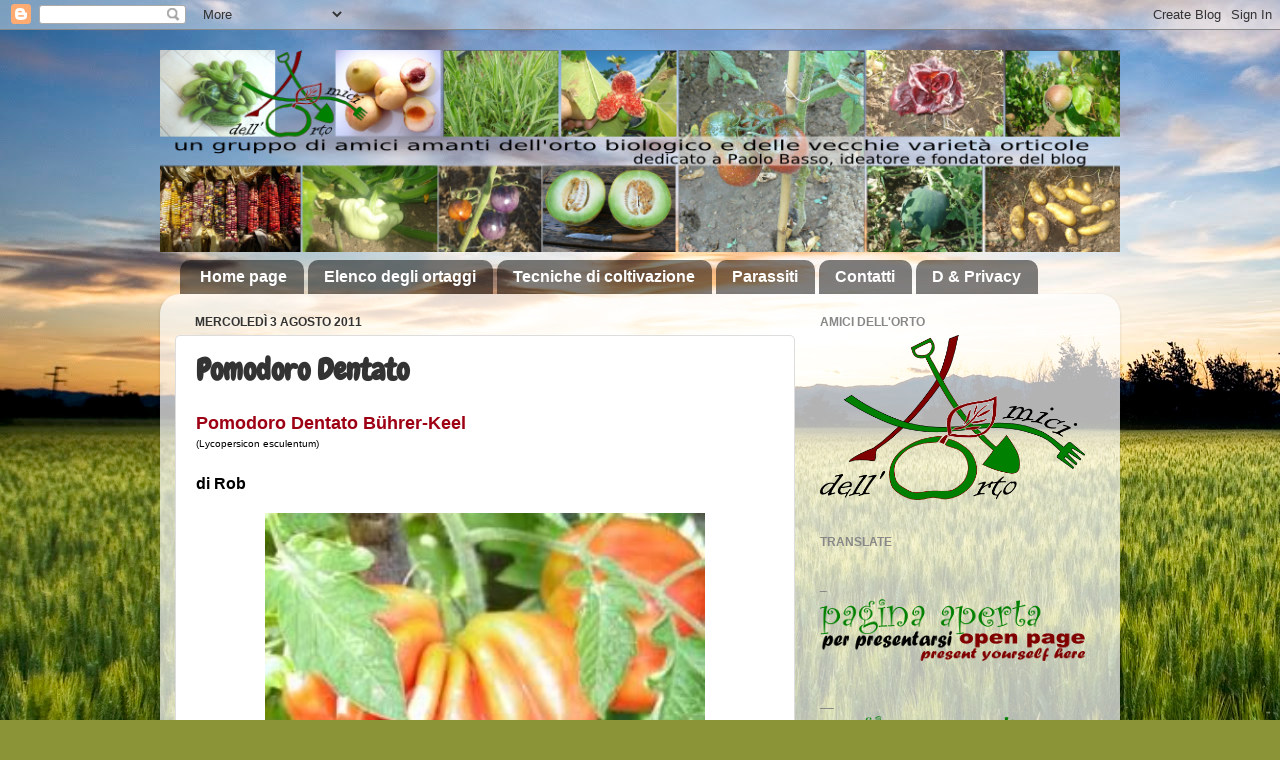

--- FILE ---
content_type: text/html; charset=UTF-8
request_url: https://amicidellortodue.blogspot.com/b/stats?style=BLACK_TRANSPARENT&timeRange=ALL_TIME&token=APq4FmA8I-1Ke8CFXkF9xJZKRfAYLh7GWhAe4qX6JvAoYWEWjhVAC2tWLoLssY-KI22yPjhnZRA81hrOzIYg_zYhrBCeO7aX6w
body_size: -17
content:
{"total":3286990,"sparklineOptions":{"backgroundColor":{"fillOpacity":0.1,"fill":"#000000"},"series":[{"areaOpacity":0.3,"color":"#202020"}]},"sparklineData":[[0,19],[1,19],[2,20],[3,19],[4,15],[5,18],[6,18],[7,20],[8,17],[9,19],[10,28],[11,21],[12,19],[13,25],[14,100],[15,49],[16,26],[17,23],[18,26],[19,24],[20,24],[21,18],[22,25],[23,26],[24,28],[25,30],[26,30],[27,31],[28,33],[29,9]],"nextTickMs":156521}